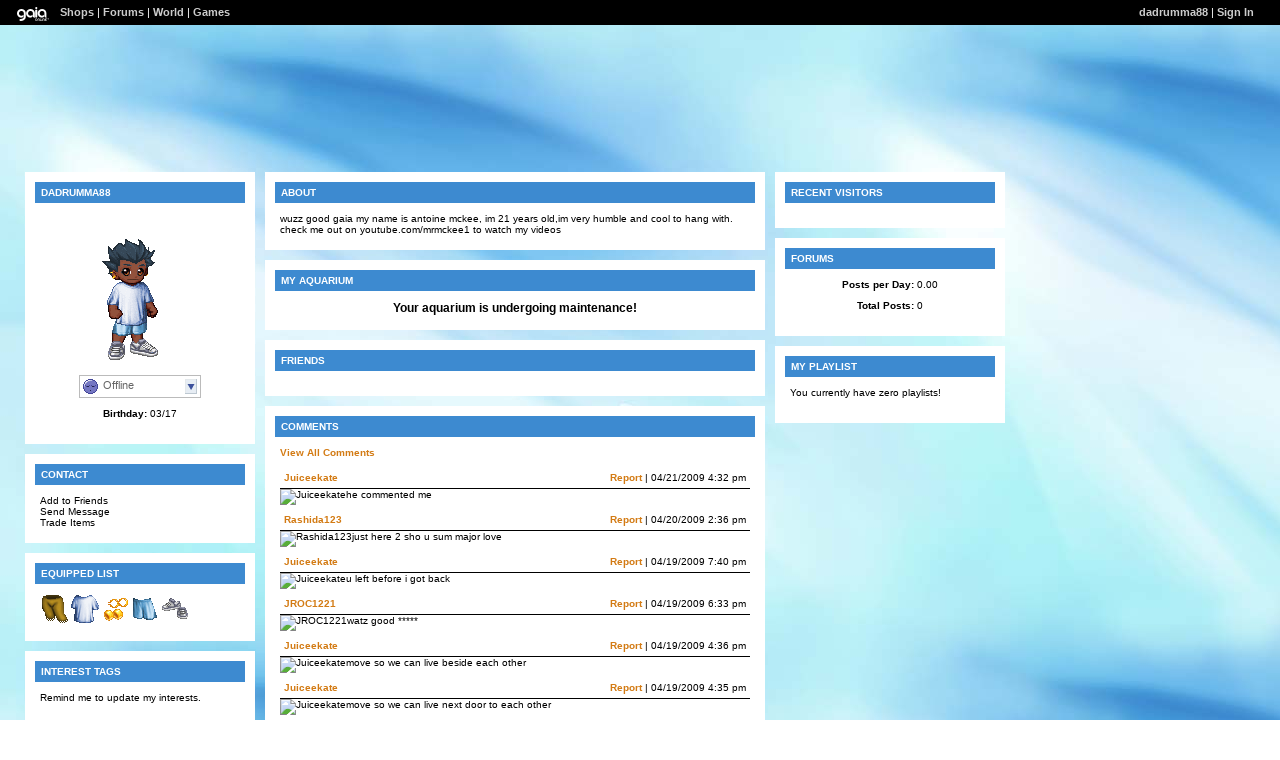

--- FILE ---
content_type: text/html; charset=UTF-8
request_url: https://www.gaiaonline.com/profiles/dadrumma88/18256715/
body_size: 4102
content:
<!DOCTYPE html>
<html xmlns="//www.w3.org/1999/xhtml"  xml:lang="en" lang="en">
<head id="profiles_head">
    <!--[if IE]><![endif]-->
<meta http-equiv="Content-Type" content="text/html; charset=utf-8" />
<meta name="description" content="Gaia Online is an online hangout, incorporating social networking, forums, gaming and a virtual world." />
<meta name="apple-itunes-app" content="app-id=1453789654" />
<title>Viewing dadrumma88&#039;s profile | Profiles v2 | Gaia Online</title>
<link rel="search" href="https://cdn1.gaiaonline.com/gaiaonline_search.xml" type="application/opensearchdescription+xml" title="Gaia Online" />
<script type="text/javascript">/*<![CDATA[*/function GAIA_config(key){return {"main_server":"www.gaiaonline.com","graphics_server":"graphics.gaiaonline.com","jscompiler_server":"cdn1.gaiaonline.com","gsi_server":"www.gaiaonline.com","no_image":"https:\/\/graphics.gaiaonline.com\/images\/s.gif","avatar_server":"a1cdn.gaiaonline.com","avatar_save":"www.gaiaonline.com","session_page":2500,"cache_value":1007428377,"gbar_autorefresh_interval":"30000","town_name":null,"fb_api_key":null,"fading_alerts":0,"is_vip_member":0,"vip_discount_available":0}[key.toLowerCase()];}/*]]>*/</script>
<link rel="stylesheet" type="text/css" href="https://cdn1.gaiaonline.com/src/_/e143bb5df5304ae98988a03a4dabca2e-1483-65/src/css/widgets/blockedimages.css" media="screen" />
<link rel="stylesheet" type="text/css" href="https://cdn1.gaiaonline.com/src/_/e143bb5df5304ae98988a03a4dabca2e-1483-69/pkg-bbcode.css" media="screen" />
<script type="text/javascript">/*<![CDATA[*/
var _gaq=[["_setAccount","UA-3607820-1"],["_trackPageview"],["_trackPageLoadTime"]];
/*]]>*/</script>
<link rel="stylesheet" type="text/css" href="https://cdn1.gaiaonline.com/src/_/e143bb5df5304ae98988a03a4dabca2e-1483-523/pkg-gaia_profilesv2_viewing.css" media="screen" />
<link rel="stylesheet" type="text/css" href="https://cdn1.gaiaonline.com/src/_/e143bb5df5304ae98988a03a4dabca2e-1483-79/src/css/collections/add.css" media="screen" />
<link rel="stylesheet" type="text/css" href="https://cdn1.gaiaonline.com/src/_/e143bb5df5304ae98988a03a4dabca2e-1483-65/src/css/widgets/blockedimages.css" media="screen" />
<link rel="stylesheet" type="text/css" href="https://cdn1.gaiaonline.com/src/_/e143bb5df5304ae98988a03a4dabca2e-1483-69/pkg-bbcode.css" media="screen" />
    <style type="text/css">/*<![CDATA[*/
        .bd{color:#000;}
    /*]]>*/</style>
<script type="text/javascript" src="https://cdn1.gaiaonline.com/src/_/e143bb5df5304ae98988a03a4dabca2e-1483-650/pkg-gaia_core_nli.js"></script>
<script src="//graphics.gaiaonline.com/ruffle/20250917/ruffle.js?source=jsheader"></script><script type="text/javascript" src="https://cdn1.gaiaonline.com/src/vendors/yui/alloy3.0/build/aui/aui-min.js?v=1"></script>
<script type="text/javascript" src="https://cdn1.gaiaonline.com/src/_/e143bb5df5304ae98988a03a4dabca2e-1483-108/src/js/collections/add.js"></script>
<script type="text/javascript" src="https://cdn1.gaiaonline.com/src/_/e143bb5df5304ae98988a03a4dabca2e-1483-523/pkg-gaia_profilesv2_viewing.js"></script>
<script type="text/javascript" src="https://cdn1.gaiaonline.com/src/_/e143bb5df5304ae98988a03a4dabca2e-1483-69/pkg-bbcode.js"></script>


<style type="text/css">
/* User-chosen Profile Theme */

        .panel{padding: 15px;}
        .panel h2{margin:-5px -5px 10px -5px;padding:5px 6px;background:#aaa;text-align:left;text-transform:uppercase;font-weight:bold;color:#fff;font-size:10px;}
        html { background: url(https://graphics.gaiaonline.com/images/profiles/v2/backgrounds/bg_wallpaper.jpg) repeat; }
        body { background:  no-repeat; }
        .panel h2{background:#3D8AD0;color:#fff;}
        .panel{background:#fff;color:#000;}
        a{color:#D37B14;}
        #header a{color:#D37B14;}

    #gaia_header {display:block !important; position:relative !important; top:0px !important; left:0px !important; width:100% !important; height:25px !important; margin:0 !important; padding:0 !important; z-index:9999 !important; font-size:11px !important;}
    #header_left {display:block !important; position:relative !important; top:0px !important; float:left !important; width:49% !important; height:25px !important; line-height:24px !important; margin:0 !important; padding:0 !important; z-index:9999 !important; font-size:11px !important; text-align:left !important;}
    #header_right {display:block !important; position:relative !important; top:0px !important; right:0px !important; width:49% !important; height:25px !important; line-height:24px !important; margin:0 !important; padding:0 !important; z-index:9999 !important; font-size:11px !important; text-align:right !important;}
    #header_left img {display:inline !important;}
    #header_left ul {display:inline !important;}
    #header_right ul {display:inline !important;}
    #header_left li {display:inline !important;}
    #header_right li {display:inline !important;}
    #header_left a {display:inline !important;}
    #header_right a {display:inline !important;}
</style>
</head>

<body id="viewer" class=" bbcode-swap-blocked-group ">
<div id="gaia_header">
    <ul id="header_left">
        <li class="spacer"></li>
        <li><a href="/"><img src="https://graphics.gaiaonline.com/images/profile/mini_gaialogo.gif" width="47" height="23" alt="Gaia"/></a></li>
        <li><a href="/market/">Shops</a></li>
        <li>| <a href="/forum/">Forums</a></li>
        <li>| <a href="/world/">World</a></li>
        <li>| <a href="/games/">Games</a></li>
    </ul>

    <ul id="header_right">
        <li><a href="https://www.gaiaonline.com/profiles/dadrumma88/18256715/">dadrumma88</a></li>
            <li>| <a href="/auth/">Sign In</a></li>
    </ul>
</div>

    <div id="panel-details">
        <div class="hd">
            <h2></h2>
        </div>
        <div class="bd"></div>
        <div class="ft"></div>
    </div>

    <div id="columns">
                <div id="column_1" class="column focus_column">
        <div class="panel details_panel" id="id_details" >
            <h2 id="details_title" class="18256715">dadrumma88</h2>
            <input type="hidden" id="avatarnonce" value="1321178525.1762535393.676529124">
                    <p><img   src="https://a1cdn.gaiaonline.com/dress-up/avatar/ava/4b/93/3a843250116934b_flip.png?t=1240357039_6.00_00" alt="dadrumma88's avatar" width="120" height="150" /></p>
<div class="forum_userstatus"><div class="statuslinks"><div class="pushBox" id="a_18256715" data-uid="18256715">&nbsp;</div><span class="offline">Offline</span></div></div><p><strong>Birthday:</strong> 03/17</p>        </div>
<div class="panel contact_panel" id="id_contact">
    <h2 id="contact_title">Contact</h2>
    <ul>
        <li><span>Add to Friends</span></li>
        <li><span>Send Message</span></li>
        <li><span>Trade Items</span></li>
    </ul>
</div>
    <div class="panel equipped_list_panel" id="id_equipment">
        <h2 id="equipment_title">Equipped List</h2>
                <div class="item">
                        <a href="https://www.gaiaonline.com/virtual-items/citrus-snug-lacy-leggings/i.82981d8764bdd7497f23a6e742134069/" class="item_info" id="_10619" name="82981d8764bdd7497f23a6e742134069" title="Citrus Snug Lacy Leggings - virtual item">
                            <img   src="https://graphics.gaiaonline.com/images/thumbnails/5b470633297b.png" alt="Citrus Snug Lacy Leggings - virtual item" height="30" width="30" />
                        </a>
                </div>
                <div class="item">
                        <a href="https://www.gaiaonline.com/virtual-items/cool-baggy-starter-shirt/i.665e7166867e7507fd1aa2985da88a1e/" class="item_info" id="_7173" name="665e7166867e7507fd1aa2985da88a1e" title="Cool Baggy Starter Shirt - virtual item">
                            <img   src="https://graphics.gaiaonline.com/images/thumbnails/4d522ab21c05.png" alt="Cool Baggy Starter Shirt - virtual item" height="30" width="30" />
                        </a>
                </div>
                <div class="item">
                        <a href="https://www.gaiaonline.com/virtual-items/lovely-genie-double-gold-earrings/i.6244c8fef0c9465300fbbaea5476fd0a/" class="item_info" id="_14155" name="6244c8fef0c9465300fbbaea5476fd0a" title="Lovely Genie Double Gold Earrings - virtual item">
                            <img   src="https://graphics.gaiaonline.com/images/thumbnails/44cb9950374b.png" alt="Lovely Genie Double Gold Earrings - virtual item" height="30" width="30" />
                        </a>
                </div>
                <div class="item">
                        <a href="https://www.gaiaonline.com/virtual-items/cool-sporty-starter-shorts/i.cd5a37de5e5e0e9c917253858fde619a/" class="item_info" id="_7191" name="cd5a37de5e5e0e9c917253858fde619a" title="Cool Sporty Starter Shorts - virtual item">
                            <img   src="https://graphics.gaiaonline.com/images/thumbnails/d9818a21c17.png" alt="Cool Sporty Starter Shorts - virtual item" height="30" width="30" />
                        </a>
                </div>
                <div class="item">
                        <a href="https://www.gaiaonline.com/virtual-items/neutral-starter-skater-guy-shoes/i.45ae9e60e68dc9f58f4988007a34b8a7/" class="item_info" id="_18569" name="45ae9e60e68dc9f58f4988007a34b8a7" title="Neutral Starter Skater Guy Shoes - virtual item">
                            <img   src="https://graphics.gaiaonline.com/images/thumbnails/a44f37a34889.png" alt="Neutral Starter Skater Guy Shoes - virtual item" height="30" width="30" />
                        </a>
                </div>
        <div class="clear"></div>
    </div>
        <div class="panel interests_panel" id="id_interests">
            <h2 id="interests_title">Interest Tags</h2>
                <p class="interests-reminder">
                            Remind me to update my interests.
                </p>
        </div>
<div class="panel wish_list_panel profile" id="id_wishlist">
    <h2 id="wishlist_title">Wish List</h2>
    <div class="clear"></div>

</div>
                &nbsp;</div>
                <div id="column_2" class="column focus_column">
<div class="panel about_panel postcontent" id="id_about">
    <h2 id="about_title">About</h2>
wuzz good gaia my name is antoine mckee, im 21 years old,im very humble and cool to hang with. check me out on youtube.com/mrmckee1  to watch my videos            <div class="clear"></div>
        </div>
<div id="id_aquarium" class="panel aquarium_panel">
    <h2 id="aquarium_title">My Aquarium</h2>

            <h3 style="text-align:center;">Your aquarium is undergoing maintenance!</h3>
    </div>
    <div class="panel friends_panel" id="id_friends">
        <h2 id="friends_title">Friends</h2>

        <div>
            <div class="clear"></div>
        </div>
    </div>
        <div class="panel comments_panel" id="id_comments">
            <h2 id="comments_title">Comments</h2>
            <div>
                <div class="clear"></div>
            </div>
                <p><a href="https://www.gaiaonline.com/profiles/dadrumma88/18256715/?mode=comments">View All Comments</a></p>
            <dl class="style1">
                    <dt>
                        <span class="username">
                           <a href="https://www.gaiaonline.com/profiles/juiceekate/18263507/" title="View Juiceekate's Profile">Juiceekate</a>
                        </span>
                        <span class="date"><a href="/gaia/report.php?r=30&amp;rpost=18256715_7">Report</a> | 04/21/2009 4:32 pm</span>
                    </dt>
                    <dd>
                            <div class="dropBox">
                                <img   src="https://a1cdn.gaiaonline.com/dress-up/avatar/ava/d3/ad/6de68fff116add3.png?t=1248203915_6.00_00" alt="Juiceekate" class="avatarImage" width="48" height="48"/>
                            </div>
                            <div class="postcontent">
he commented me                            </div>
                    </dd>
                    <dt>
                        <span class="username">
                           <a href="https://www.gaiaonline.com/profiles/rashida123/18288011/" title="View Rashida123's Profile">Rashida123</a>
                        </span>
                        <span class="date"><a href="/gaia/report.php?r=30&amp;rpost=18256715_6">Report</a> | 04/20/2009 2:36 pm</span>
                    </dt>
                    <dd>
                            <div class="dropBox">
                                <img   src="https://a1cdn.gaiaonline.com/dress-up/avatar/ava/8b/0d/6f34f2db1170d8b.png?t=1240262355_6.00_00" alt="Rashida123" class="avatarImage" width="48" height="48"/>
                            </div>
                            <div class="postcontent">
just here 2 sho u sum major love                            </div>
                    </dd>
                    <dt>
                        <span class="username">
                           <a href="https://www.gaiaonline.com/profiles/juiceekate/18263507/" title="View Juiceekate's Profile">Juiceekate</a>
                        </span>
                        <span class="date"><a href="/gaia/report.php?r=30&amp;rpost=18256715_5">Report</a> | 04/19/2009 7:40 pm</span>
                    </dt>
                    <dd>
                            <div class="dropBox">
                                <img   src="https://a1cdn.gaiaonline.com/dress-up/avatar/ava/d3/ad/6de68fff116add3.png?t=1248203915_6.00_00" alt="Juiceekate" class="avatarImage" width="48" height="48"/>
                            </div>
                            <div class="postcontent">
u left before i got back                            </div>
                    </dd>
                    <dt>
                        <span class="username">
                           <a href="https://www.gaiaonline.com/profiles/jroc1221/18281756/" title="View JROC1221's Profile">JROC1221</a>
                        </span>
                        <span class="date"><a href="/gaia/report.php?r=30&amp;rpost=18256715_4">Report</a> | 04/19/2009 6:33 pm</span>
                    </dt>
                    <dd>
                            <div class="dropBox">
                                <img   src="https://a1cdn.gaiaonline.com/dress-up/avatar/ava/1c/f5/5e7370ce116f51c.png?t=1240190356_6.00_00" alt="JROC1221" class="avatarImage" width="48" height="48"/>
                            </div>
                            <div class="postcontent">
watz good  *****                            </div>
                    </dd>
                    <dt>
                        <span class="username">
                           <a href="https://www.gaiaonline.com/profiles/juiceekate/18263507/" title="View Juiceekate's Profile">Juiceekate</a>
                        </span>
                        <span class="date"><a href="/gaia/report.php?r=30&amp;rpost=18256715_3">Report</a> | 04/19/2009 4:36 pm</span>
                    </dt>
                    <dd>
                            <div class="dropBox">
                                <img   src="https://a1cdn.gaiaonline.com/dress-up/avatar/ava/d3/ad/6de68fff116add3.png?t=1248203915_6.00_00" alt="Juiceekate" class="avatarImage" width="48" height="48"/>
                            </div>
                            <div class="postcontent">
move so we can live beside each other                            </div>
                    </dd>
                    <dt>
                        <span class="username">
                           <a href="https://www.gaiaonline.com/profiles/juiceekate/18263507/" title="View Juiceekate's Profile">Juiceekate</a>
                        </span>
                        <span class="date"><a href="/gaia/report.php?r=30&amp;rpost=18256715_2">Report</a> | 04/19/2009 4:35 pm</span>
                    </dt>
                    <dd>
                            <div class="dropBox">
                                <img   src="https://a1cdn.gaiaonline.com/dress-up/avatar/ava/d3/ad/6de68fff116add3.png?t=1248203915_6.00_00" alt="Juiceekate" class="avatarImage" width="48" height="48"/>
                            </div>
                            <div class="postcontent">
move so we can live next door to each other                            </div>
                    </dd>
                    <dt>
                        <span class="username">
                           <a href="https://www.gaiaonline.com/profiles/juiceekate/18263507/" title="View Juiceekate's Profile">Juiceekate</a>
                        </span>
                        <span class="date"><a href="/gaia/report.php?r=30&amp;rpost=18256715_1">Report</a> | 04/18/2009 4:15 pm</span>
                    </dt>
                    <dd>
                            <div class="dropBox">
                                <img   src="https://a1cdn.gaiaonline.com/dress-up/avatar/ava/d3/ad/6de68fff116add3.png?t=1248203915_6.00_00" alt="Juiceekate" class="avatarImage" width="48" height="48"/>
                            </div>
                            <div class="postcontent">
u changed ur hair and ur clothes                            </div>
                    </dd>
            </dl>
            <div class="clear"></div>
        </div>
<div class="panel postcontent signature_panel" id="id_signature">
	 <h2 id="signature_title">Signature</h2>

<p></p>

<div class="clear"></div>
</div>
                &nbsp;</div>
                <div id="column_3" class="column focus_column">
<div class="panel" id="id_footprints">
<h2 id="footprints_title">Recent Visitors</h2>
<div class="clear"></div>
</div>
<div id="id_forum" class="panel forums_panel">
    <h2 id="forum_title">Forums</h2>


    <p><strong>Posts per Day:</strong> 0.00</p>
    <p><strong>Total Posts:</strong> 0</p>

</div>
<div class="panel playlist_panel" id="id_playlist">
    <h2 id="playlist_title">My Playlist</h2>
        <p>You currently have zero playlists!</p>
</div>
                &nbsp;</div>
    </div>

<div id="pictures_container">
</div>
<div id="texts_container">
</div>
    <div id="footer"></div>
<script type="text/javascript" src="https://cdn1.gaiaonline.com/src/_/e143bb5df5304ae98988a03a4dabca2e-1483-114/src/js/widgets/blockedimages-min.js"></script>
<script>
YUI().use(["project-addcollections"], function (Y) {

    Y.on("domready", function () {
        var collections = new Y.GAddCollections();
        collections.init();
    });
});
</script><script type="text/javascript">/*<![CDATA[*/
(function () {
    var YUE = YAHOO.util.Event;
    YUE.on("showTankLink", "click", function (evt) {
        window.open("https://www.gaiaonline.com/tank/18256715/?gsiUrl=www&userEnvironmentId=3321051&version=133&quality=low&location=popUp&isInEdit=false&graphicsServer=https%3A%2F%2Fgraphics.gaiaonline.com%2Fimages%2FGaia_Flash%2Faquarium%2F","_blank","height=580,width=600,location=0,menubar=0,resizable=1,scrollbars=1,status=0,titlebar=0");
        YUE.stopEvent(evt);
    });
})();
/*]]>*/</script>
<script type="text/javascript">/*<![CDATA[*/
var disable_cashshop = true;
/*]]>*/</script>
<script type="text/javascript">/*<![CDATA[*/
(function(doc){var ga=doc.createElement("script");ga.src=("https:"===doc.location.protocol?"https://":"//")+"stats.g.doubleclick.net/dc.js";ga.setAttribute("async","true");doc.documentElement.firstChild.appendChild(ga);})(document);
/*]]>*/</script>
</body>
</html>


--- FILE ---
content_type: text/css;charset=UTF-8
request_url: https://cdn1.gaiaonline.com/src/_/e143bb5df5304ae98988a03a4dabca2e-1483-65/src/css/widgets/blockedimages.css
body_size: 136
content:
/*!
 * cache=false;cachewrite=true
 * @license Licences are viewable at this URL: https://cdn1.gaiaonline.com/src/_/e143bb5df5304ae98988a03a4dabca2e-1483-65/src/css/widgets/blockedimages.css
 */


/*! /src/css/widgets/blockedimages.css */
    .bbcode-swap-blocked-image,
    .bbcode-swap-blocked-youtube,
    .bbcode-unblocked-youtube,
    .bbcode-swapping-image,
    .bbcode-swap-image-errored{background:none no-repeat 50% 50%;height:32px;width:32px;}

    .bbcode-swap-blocked-image{background-image:url(https://graphics.gaiaonline.com/images/ugc/blocked/icon_police.png);cursor:help;}
    .bbcode-swap-blocked-youtube{background-image:url(https://graphics.gaiaonline.com/images/ugc/blocked/icon_police.png);cursor:help;}
    .bbcode-unblocked-youtube,
    .bbcode-swapping-image{background-image:url(https://graphics.gaiaonline.com/images/template/dropdown/ajax-loader.gif);}
    .bbcode-swap-image-errored{background-image:url(https://graphics.gaiaonline.com/images/ugc/blocked/icon_redx.png);}


--- FILE ---
content_type: text/javascript;charset=UTF-8
request_url: https://cdn1.gaiaonline.com/src/_/2.5/src/js/pulldown/dropdown.js
body_size: 3430
content:
/*!
 * cache=true
 * @license Licences are viewable at this URL: https://cdn1.gaiaonline.com/src/=/2.5/src/js/pulldown/dropdown.js
 */


/*! /src/js/pulldown/dropdown.js */
(function() {
    // local vars that can be shared amongst our friendly functions
    var YU = YAHOO.util,
        YUD = YU.Dom,
        YUE = YU.Event,
        cache = {},
        dropdowns, dropbox, trigger, menu, cur_id, cur_obj, pushbox, headshotEvents, statusbarEvents, timer, current, img, img2, imgftr;
    YAHOO.namespace("gaia.app");

    // if this file is loaded more than once on a pageload
    if (YAHOO.gaia.app.dropdown) {
        return;
    }

    // will only run when dropdown 'trigger' is discovered
    YAHOO.gaia.app.dropdown = function () {
        // inserting some useful menu html into the page
        if (!trigger) {
            dropbox = document.createElement("div");
            dropbox.setAttribute("id", "avatar_dropbox");
            dropbox.innerHTML = '<div id="trigger">&nbsp;</div>';
            document.body.appendChild(dropbox);
        }
        trigger = document.getElementById("trigger");
        if (!menu) {
            menu = document.createElement("ul");
            menu.setAttribute("id", "avatar_menu");
            document.body.appendChild(menu);
        }
        // this function populates the menu bitch
        var populate = function (o) {
            if (!menu) {
                menu = document.createElement("ul");
                menu.setAttribute("id", "avatar_menu");
                document.body.appendChild(menu);
            }
            var avatarnonce = document.getElementById("avatarnonce").value;
            var test = null, // test for cashshop presence
                str = ['<li id="viewposts"><a href="/gsearch/posthistory/', o.id, '">View Posts</a></li> <li><a href="/collections/show/', o.id, '">Favorites</a></li> <li><a href="/achievements/public/', o.id, '">Achievements</a></li> <li><a href="/profiles/', encodeURIComponent(o.username), '/', encodeURIComponent(o.id), '/?_gaia_t_=718" title="View ', o.username, '\'s Profile">Profile</a></li><li id="jointhem"><a title="Join ', o.username, '" href="/get/location?userid=', o.id, '&_gaia_t_=720">Join Them</a></li><li id="journalentry"><a href="/journal/?mode=view&u=', o.id, '&_gaia_t_=722">Journal</a></li><li id="addfriend"><a title="Add ', o.username, ' as friend" onclick="YAHOO.gaia.widgets.addFriend.click(event)" href="/friends/add/', o.id, '?_gaia_t_=724&nonce=',avatarnonce,'">Add as Friend</a></li><li class="menu_seperator">&nbsp;</li><li id="sendpm"><a href="/profile/privmsg.php?mode=post&u=', o.id, '&_gaia_t_=726">Send PM</a></li><li id="viewstore"><a href="/marketplace/userstore/', o.id, '&_gaia_t_=8668" title="View Store">View Store</a></li><li id="sendim"><a href="javascript:YAHOO.gaia.widgets.getIM(\'', o.id, '\');">Send IM</a></li><li id="sendline" class="menu_seperator">&nbsp;</li><li id="trade"><a href="/gaia/bank.php?mode=trade&uid=', o.id, '&_gaia_t_=728">Trade</a></li><li><a title="View ', o.username, '\'s Item" href="javascript:YAHOO.gaia.apps.ei.getItemList(', o.id, ');">View Equipped List</a></li><li id="website"><a title="Visit ', o.username, '\'s Website" class="www" target="_userwww" href="/gaia/redirect.php?r=', o.website, '&_gaia_t_=730">My website</a></li><li class="menu_seperator" id="ignoreline">&nbsp;</li><li id="ignore"><a title="Ignore ', o.username, '" href="/friends/?hook=', o.id, '&_gaia_t_=724&nonce=',avatarnonce,'">Ignore</a></li><li class="menu_seperator" id="toolsline">&nbsp;</li><li id="mtools"><a title="Moddog Tools" href="/moddog/note/?go=Search&searchstr=', o.id, '&searchby=user&_gaia_t_=734">Moddog Tools</a></li><li id="ptools"><a title="Profile Tools" href="/admin/user/mod/', o.id, '?_gaia_t_=736">Profile Tools</a></li>'].join("");
            // removed 'give a gift' on 02/27/2018 <li><a id="buyGift" title="Give a gift to ', o.username, '" href="/gaia/shopping.php?key=hbjdcjkygqwygbqw&buyGift=1&userId=',o.username,'">Give a Gift</a></li>
            // populate the menu with the html
            menu.innerHTML = str;
            try {
                test = YAHOO.gaia.app.CashShop.SenderApplication.show;
            } catch (err) {
                test = null;
            }
            // go to market landing is cashshop is not there
            if(!test) {
                document.getElementById("buyGift").setAttribute("href", "/market/?cashshop=true&username=" + o.username);
            }
            // hide irrelavent options based on the data ajax returns
            if(o.location && o.jointhem) {
                document.getElementById("jointhem").getElementsByTagName("a")[0].href = o.location.url;
            } else {
                YUD.setStyle(["jointhem"], "display", "none");
            }
            if(o.is_friend) {
                YUD.setStyle(["addfriend"], "display", "none");
            }
            if(o.is_ignored && !o.moderator) {
                YUD.setStyle(["sendpm", "sendtext", "sendim", "sendline"], "display", "none");
            }
            if((2 === o.receive_pm && !o.is_friend) || !o.receive_pm) {
                YUD.setStyle(["sendpm", "sendtext", "sendim", "sendline"], "display", "none");
            }
            if(!o.website) {
                YUD.setStyle(["website"], "display", "none");
            }
            if(!o.moderator) {
                YUD.setStyle(["mtools", "ptools", "toolsline"], "display", "none");
            }
            if(o.self) {
                YUD.setStyle(["jointhem", "addfriend", "sendpm", "sendtext", "sendim", "sendline", "ignore", "ignoreline", "trade"], "display", "none");
            }
            if(!o.online) {
                YUD.setStyle(["jointhem", "sendim"], "display", "none");
            }
        };

        // calculate x,y coordinates of where the menu should appear
        var displaymenu = function (obj) {
            var offset,
                offsetRegion,
                menuRegion;
            if ("head" === current) {
                offset = dropbox;
            } else if ("statusbar" === current) {
                var grandparent;
                if(length in obj) {
                    grandparent = obj[0].parentNode.parentNode;
                } else {
                    grandparent = obj.parentNode.parentNode;
                }
                offset = grandparent;
            }
            offsetRegion = YUD.getRegion(offset);
            YUD.setStyle(menu, "top", (offsetRegion.bottom - 1) + "px");
            YUD.setStyle(menu, "left", (offsetRegion.left) + "px");
            YUD.setStyle(menu, "display", "block");
            menuRegion = YUD.getRegion(menu);
            // flip, if can't display fully top down
            if(YUD.getClientRegion().bottom - menuRegion.bottom <= 0) {
                YUD.setStyle(menu, "top", (offsetRegion.top + menuRegion.top - menuRegion.bottom + 1) + "px");
                YUD.setStyle(menu, "left", (offsetRegion.left) + "px");
            }
        };

        // these events are shared by avatar and status bar menu

        // do not fire event when mouseover these containers
        dropbox = menu;
        YUE.addListener(dropbox, "mouseover", function (evt) {
            YUE.stopEvent(evt);
        });

        // do not prevent event from firing when doing a menu click
        YUE.addListener(menu, "click", function (evt) {
            // no stopEvent as we still want the default stuff to happen in the menu :)
            YUE.stopPropagation(evt);
            dropbox = menu;
            YUD.setStyle(dropbox, "display", "none");
        });

        // hide the menu if you ever leave the avatar or status bar
        YUE.addListener(document, "mouseover", function (evt) {
            dropbox = menu;
            YUD.setStyle(dropbox, "display", "none");
        });

        // these are the events registered to avatar headshots
        headshotEvents = function () {
            YAHOO.gaia.app.dropdown.bindListenerToImage();
            YUE.addListener(dropbox, "mouseout", function (evt) {
                YUE.stopEvent(evt);
                YUD.removeClass(dropbox, "trigger");
            });
            YUE.addListener(trigger, "mouseover", function (evt) {
                var dropboxRegion = YUD.getRegion(dropbox);
                YUE.stopEvent(evt);
                YUD.addClass(dropbox, "trigger");
                dropbox.cur_id = cur_id;
                var isFooter = YUD.getAncestorByClassName(YUE.getTarget(evt), "gfooter") ? true : false;
                if(!cache[cur_id]) {
                    if (!isFooter) {
                        YUD.setStyle(img, "display", "block");
                        YUD.setStyle(img, "top", (dropboxRegion.top + 1) + "px");
                        YUD.setStyle(img, "left", (dropboxRegion.left + 1) + "px");
                        YUD.setStyle(img, "opacity", "0.4");
                    } else {
                        YUD.setStyle(imgftr, "display", "block");
                        YUD.setStyle(imgftr, "top", (dropboxRegion.top + 1) + "px");
                        YUD.setStyle(imgftr, "left", (dropboxRegion.left + 1) + "px");
                        YUD.setStyle(imgftr, "opacity", "0.4");
                    }
                    YU.Connect.asyncRequest("get", "/avatarmenu/" + cur_id, {
                        success: function (o) {
                            var str = eval(o.responseText),
                                id = cur_id;
                            cache[str.id] = str;
                            populate(str);
                            if (!isFooter) {
                                YUD.setStyle(img, "display", "none");
                                YUD.setStyle(img, "opacity", "0.0");
                            } else {
                                YUD.setStyle(imgftr, "display", "none");
                                YUD.setStyle(imgftr, "opacity", "0.0");
                            }
                            // if our dropbox is still the one that we need
                            if ("block" === YUD.getStyle(dropbox, "display") && id === dropbox.cur_id) {
                                displaymenu();
                            }
                        }
                    });
                } else {
                    populate(cache[cur_id]);
                    displaymenu();
                }
            });
        };

        // these are the events registered to the status bar
        statusbarEvents = function () {
            YUE.addListener(document, "mouseover", function (evt) {
                YUD.removeClass(pushbox, "trig");
            });
            YUE.addListener(pushbox, "mouseover", function (evt) {
                var parentRegion;
                current = "statusbar";
                YUE.stopEvent(evt);
                YUD.addClass(this, "trig");
                cur_id = this.id.substring(2);
                cur_obj = this;
                parentRegion = YUD.getRegion(this.parentNode.parentNode);
                if(!cache[cur_id]) {
                    YUD.setStyle(img2, "display", "block");
                    YUD.setStyle(img2, "top", (parentRegion.top + 1) + "px");
                    YUD.setStyle(img2, "left", (parentRegion.left + 1) + "px");
                    YUD.setStyle(img2, "opacity", "0.1");
                    YU.Connect.asyncRequest("get", "/avatarmenu/" + cur_id, {
                        success: function(o) {
                            var str = eval(o.responseText);
                            cache[str.id] = str;
                            populate(str);
                            displaymenu(cur_obj);
                            YUD.setStyle(img2, "display", "none");
                            YUD.setStyle(img2, "opacity", "0.0");
                        }
                    });
                } else {
                    populate(cache[cur_id]);
                    displaymenu(cur_obj);
                }
            });
            // no event should fire here
            pushboxGrandparents = [];
            for (var i = 0; i < pushbox.length; i++) {
                pushboxGrandparents[i] = pushbox[i].parentNode.parentNode;
            }
            YUE.addListener(pushboxGrandparents, "mouseover", function (evt) {
                YUE.stopEvent(evt);
            });
        };
        YAHOO.gaia.app.dropdown.headshotEvents = headshotEvents;
        YAHOO.gaia.app.dropdown.bindListenerToImage = function () {
            dropdowns = YUD.getElementsByClassName("avatarImage");
            YUE.addListener(dropdowns, "mouseover", function (evt) {
                var thisElemRegion = YUD.getRegion(this);
                current = "head";
                YUE.stopEvent(evt);
                cur_id = this.title;
                YUD.setStyle(dropbox, "display", "block");
                YUD.setStyle(dropbox, "top", (thisElemRegion.top - 1) + "px");
                YUD.setStyle(dropbox, "left", (thisElemRegion.left - 1) + "px");
                if(this.className.indexOf("gfooter") > -1) {
                    YUD.addClass(dropbox, "gfooter");
                } else {
                    YUD.removeClass(dropbox, "gfooter");
                }
                YUD.setStyle(menu, "display", "none");
            });
        };
    };

    YUE.onDOMReady(function () {
        var fragment = document.createDocumentFragment(),
            loaderSrc = ["//", GAIA_config("graphics_server"), "/images/template/dropdown/ajax-loader.gif"].join("");
            loader2Src = ["//", GAIA_config("graphics_server"), "/images/template/dropdown/ajax-loader2.gif"].join("");
        dropdowns = YUD.getElementsByClassName("avatarImage"),
        pushbox = YUD.getElementsByClassName("pushBox");
        if(dropdowns.length || pushbox.length) {
            YAHOO.gaia.app.dropdown();
        }
        // inserting some useful menu html into the page
        img = document.createElement("img");
        img.setAttribute("src", loaderSrc);
        YUD.setStyle(img, "width", "50px");
        YUD.setStyle(img, "height", "50px");
        imgftr = document.createElement("img");
        imgftr.setAttribute("src", loaderSrc);
        YUD.setStyle([imgftr], "width", "20px");
        YUD.setStyle([imgftr], "height", "30px");
        YUD.setStyle([imgftr], "z-index", "501");
        YUD.setStyle([imgftr], "display", "none");
        YUD.setStyle([imgftr], "position", "absolute");
        headshotEvents();
        if (pushbox.length) {
            img2 = document.createElement("img");
            img2.setAttribute("src", loaderSrc);
            YUD.setStyle(img2, "width", "20px");
            YUD.setStyle(img2, "height", "30px");
            YUD.setStyle(img2, "z-index", "501");
            YUD.setStyle(img2, "display", "none");
            YUD.setStyle(img2, "position", "absolute");
            statusbarEvents();
        }
        // documentFragments allow less interaction with the DOM and fewer reflows
        document.body.appendChild(fragment);
    });
}());
